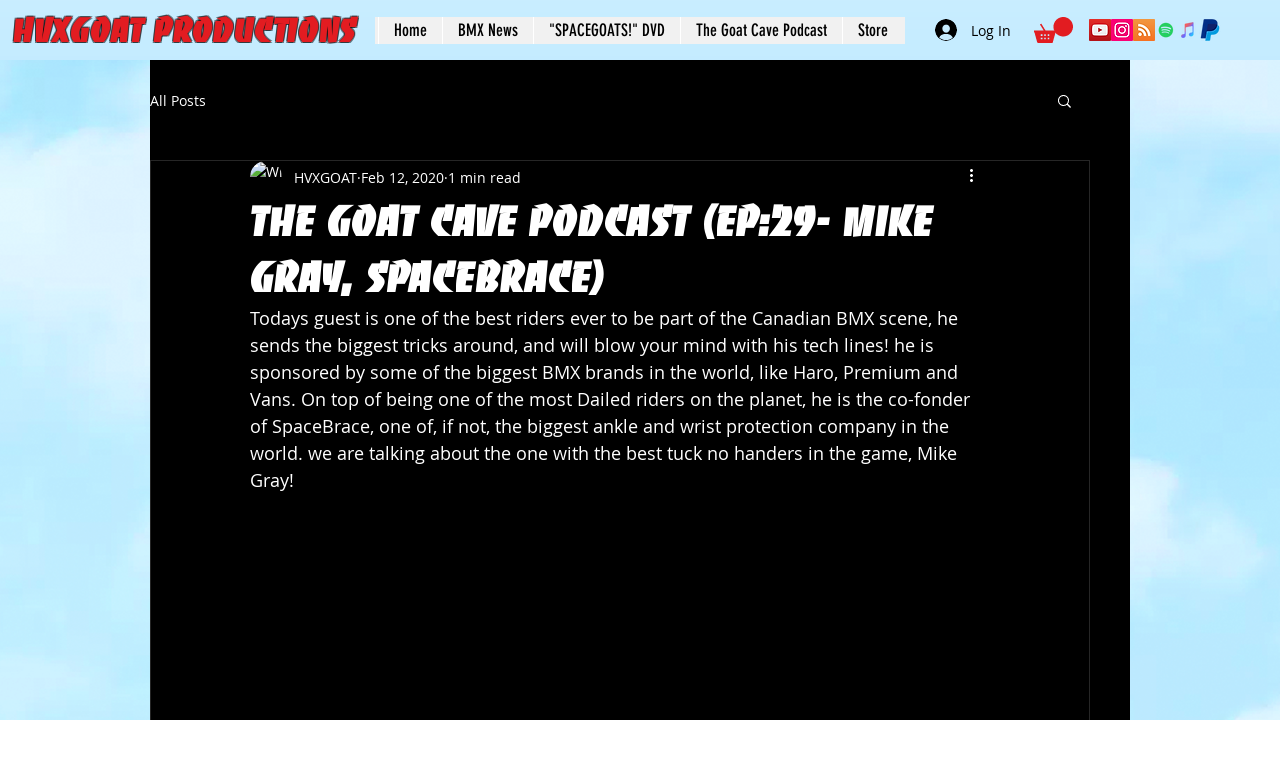

--- FILE ---
content_type: text/html; charset=utf-8
request_url: https://accounts.google.com/o/oauth2/postmessageRelay?parent=https%3A%2F%2Fstatic.parastorage.com&jsh=m%3B%2F_%2Fscs%2Fabc-static%2F_%2Fjs%2Fk%3Dgapi.lb.en.OE6tiwO4KJo.O%2Fd%3D1%2Frs%3DAHpOoo_Itz6IAL6GO-n8kgAepm47TBsg1Q%2Fm%3D__features__
body_size: 163
content:
<!DOCTYPE html><html><head><title></title><meta http-equiv="content-type" content="text/html; charset=utf-8"><meta http-equiv="X-UA-Compatible" content="IE=edge"><meta name="viewport" content="width=device-width, initial-scale=1, minimum-scale=1, maximum-scale=1, user-scalable=0"><script src='https://ssl.gstatic.com/accounts/o/2580342461-postmessagerelay.js' nonce="iUWF3g97SGUxO4Wi2ODYLw"></script></head><body><script type="text/javascript" src="https://apis.google.com/js/rpc:shindig_random.js?onload=init" nonce="iUWF3g97SGUxO4Wi2ODYLw"></script></body></html>